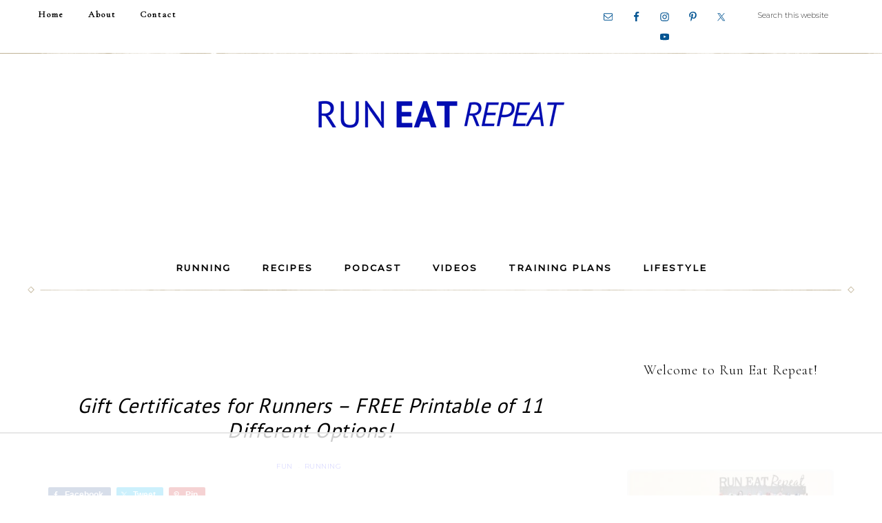

--- FILE ---
content_type: text/html
request_url: https://api.intentiq.com/profiles_engine/ProfilesEngineServlet?at=39&mi=10&dpi=936734067&pt=17&dpn=1&iiqidtype=2&iiqpcid=f1b40ba8-656b-4f98-ba19-63b8758f0503&iiqpciddate=1768618663462&pcid=7bb825b1-a6eb-4f93-b84b-05d477c977a0&idtype=3&gdpr=0&japs=false&jaesc=0&jafc=0&jaensc=0&jsver=0.33&testGroup=A&source=pbjs&ABTestingConfigurationSource=group&abtg=A&vrref=https%3A%2F%2Fruneatrepeat.com
body_size: 55
content:
{"abPercentage":97,"adt":1,"ct":2,"isOptedOut":false,"data":{"eids":[]},"dbsaved":"false","ls":true,"cttl":86400000,"abTestUuid":"g_f7093ba1-4087-4bca-9e70-3941114c5a82","tc":9,"sid":-189145035}

--- FILE ---
content_type: text/html; charset=utf-8
request_url: https://www.google.com/recaptcha/api2/aframe
body_size: 269
content:
<!DOCTYPE HTML><html><head><meta http-equiv="content-type" content="text/html; charset=UTF-8"></head><body><script nonce="hOzSDOBYLT5qVQ6StUZhdA">/** Anti-fraud and anti-abuse applications only. See google.com/recaptcha */ try{var clients={'sodar':'https://pagead2.googlesyndication.com/pagead/sodar?'};window.addEventListener("message",function(a){try{if(a.source===window.parent){var b=JSON.parse(a.data);var c=clients[b['id']];if(c){var d=document.createElement('img');d.src=c+b['params']+'&rc='+(localStorage.getItem("rc::a")?sessionStorage.getItem("rc::b"):"");window.document.body.appendChild(d);sessionStorage.setItem("rc::e",parseInt(sessionStorage.getItem("rc::e")||0)+1);localStorage.setItem("rc::h",'1768618680942');}}}catch(b){}});window.parent.postMessage("_grecaptcha_ready", "*");}catch(b){}</script></body></html>

--- FILE ---
content_type: text/css
request_url: https://runeatrepeat.com/wp-content/cache/min/1/wp-content/themes/refined-theme/style.css?ver=1768535894
body_size: 6986
content:
html{font-family:sans-serif;-ms-text-size-adjust:100%;-webkit-text-size-adjust:100%}body{margin:0}article,aside,details,figcaption,figure,footer,header,hgroup,main,nav,section,summary{display:block}audio,canvas,progress,video{display:inline-block;vertical-align:baseline}audio:not([controls]){display:none;height:0}[hidden],template{display:none}a{background:0 0}a:active,a:hover{outline:0}abbr[title]{border-bottom:1px dotted}b,strong{font-weight:700}dfn{font-style:italic}h1{font-size:2em;margin:.67em 0}mark{background:#ff0;color:#666}small{font-size:80%}sub,sup{font-size:75%;line-height:0;position:relative;vertical-align:baseline}sup{top:-.5em}sub{bottom:-.25em}img{border:0}svg:not(:root){overflow:hidden}figure{margin:1em 40px}hr{-moz-box-sizing:content-box;box-sizing:content-box;height:0}pre{overflow:auto}code,kbd,pre,samp{font-family:monospace,monospace;font-size:1em}button,input,optgroup,select,textarea{color:inherit;font:inherit;margin:0}button{overflow:visible}button,select{text-transform:none}button,html input[type=button],input[type=reset],input[type=submit]{-webkit-appearance:button;cursor:pointer}button[disabled],html input[disabled]{cursor:default}button::-moz-focus-inner,input::-moz-focus-inner{border:0;padding:0}input{line-height:normal}input[type=checkbox],input[type=radio]{box-sizing:border-box;padding:0}input[type=number]::-webkit-inner-spin-button,input[type=number]::-webkit-outer-spin-button{height:auto}input[type=search]{-webkit-appearance:textfield;-moz-box-sizing:content-box;-webkit-box-sizing:content-box;box-sizing:content-box}input[type=search]::-webkit-search-cancel-button,input[type=search]::-webkit-search-decoration{-webkit-appearance:none}fieldset{border:1px solid silver;margin:0 2px;padding:.35em .625em .75em}legend{border:0;padding:0}textarea{overflow:auto}optgroup{font-weight:700}table{border-collapse:collapse;border-spacing:0}td,th{padding:0}*,input[type="search"]{-webkit-box-sizing:border-box;-moz-box-sizing:border-box;box-sizing:border-box}.author-box:before,.clearfix:before,.entry:before,.entry-content:before,.footer-widgets:before,.nav-primary:before,.nav-secondary:before,.pagination:before,.site-container:before,.site-footer:before,.site-header:before,.site-inner:before,.wrap:before{content:" ";display:table}.author-box:after,.clearfix:after,.entry:after,.entry-content:after,.footer-widgets:after,.nav-primary:after,.nav-secondary:after,.pagination:after,.site-container:after,.site-footer:after,.site-header:after,.site-inner:after,.wrap:after{clear:both;content:" ";display:table}body{color:#333;font-family:'Lora',serif;font-size:14px;font-weight:200;letter-spacing:.5px;line-height:2;margin:0;overflow-x:hidden}a,button,input:focus,input[type="button"],input[type="reset"],input[type="submit"],textarea:focus,.button,.gallery img{-webkit-transition:all 0.1s ease-in-out;-moz-transition:all 0.1s ease-in-out;-ms-transition:all 0.1s ease-in-out;-o-transition:all 0.1s ease-in-out;transition:all 0.1s ease-in-out}::-moz-selection{background-color:#333;color:#fff}::selection{background-color:#333;color:#fff}a{color:#ae9d78;text-decoration:none}a:hover{color:#333}p{margin:0 0 28px;padding:0}ol,ul{margin:0;padding:0}li{list-style-type:none}b,strong{font-weight:700}blockquote,cite,em,i{font-style:italic}blockquote{margin:40px}blockquote::before{content:"\201C";display:block;font-size:30px;height:0;left:-20px;position:relative;top:-10px}.screen-reader-text{display:none}h1,h2,h3,h4,h5,h6{color:#333;font-family:'Cormorant Garamond',serif;font-style:normal;font-weight:400;letter-spacing:.5px;line-height:1.2;margin:0 0 25px}h1{font-size:30px}h2{font-size:24px}h3{font-size:20px}h4{font-size:18px}h5{font-size:16px}h6{font-size:16px}.single-post .entry-content h1,.page .entry-content h1{font-family:'Montserrat',sans-serif;font-size:28px;font-weight:300;color:#ae9d78}.single-post article h2,.page article h2{font-family:'Montserrat',sans-serif;font-size:22px;text-transform:uppercase}.single-post article h3,.page article h3{color:#ae9d78;font-family:'Montserrat',sans-serif;font-size:20px;text-transform:uppercase}.single-post article h4,.page article h4{color:#ae9d78;font-size:22px;font-style:italic}.single-post article h5,.page article h5{font-size:16px;text-transform:uppercase;letter-spacing:2px}embed,iframe,img,object,video,.featured-content img.entry-image,.wp-caption{max-width:100%}img{height:auto}.gallery{overflow:hidden}.gallery-item{float:left;margin:0 0 28px;text-align:center}.gallery-columns-2 .gallery-item{width:50%}.gallery-columns-3 .gallery-item{width:33%}.gallery-columns-4 .gallery-item{width:25%}.gallery-columns-5 .gallery-item{width:20%}.gallery-columns-6 .gallery-item{width:16.6666%}.gallery-columns-7 .gallery-item{width:14.2857%}.gallery-columns-8 .gallery-item{width:12.5%}.gallery-columns-9 .gallery-item{width:11.1111%}.gallery img{border:1px solid #ddd;height:auto;padding:4px}.gallery img:hover{border:1px solid #999}input,select,textarea{background-color:#fff;border:1px solid #FAF7F2;color:#333;font-size:11px;font-weight:300;padding:15px;width:100%}input:focus,textarea:focus{border:1px solid #999;outline:none}input[type="checkbox"],input[type="image"],input[type="radio"]{width:auto}::-moz-placeholder{color:#333;font-weight:300;opacity:1}::-webkit-input-placeholder{color:#333;font-weight:300}button,input[type="button"],input[type="reset"],input[type="submit"],.button{background:transparent;border:1px solid #333;color:#333;cursor:pointer;font-family:'Montserrat',sans-serif;font-size:10px;font-weight:400;letter-spacing:2px;padding:14px 44px;text-transform:uppercase;width:auto}button:hover,input:hover[type="button"],input:hover[type="reset"],input:hover[type="submit"],.button:hover{background-color:#ae9d78;border-color:#ae9d78;color:#FFF}.button{display:inline-block}a.more-link,.more-from-category a,a.wprm-jump-to-recipe-shortcode{background:transparent;border:1px solid #333;color:#333;display:table;font-family:'Montserrat',sans-serif;font-size:10px;font-weight:400;letter-spacing:2px;margin:20px auto;padding:14px 44px;text-align:center;text-transform:uppercase}.more-from-category a{display:table}a.more-link:hover,.more-from-category a:hover,a.wprm-jump-to-recipe-shortcode:hover{background-color:#ae9d78;border-color:#ae9d78;color:#FFF}input[type="search"]::-webkit-search-cancel-button,input[type="search"]::-webkit-search-results-button{display:none}table{border-collapse:collapse;border-spacing:0;line-height:2;margin-bottom:40px;width:100%}tbody{border-bottom:1px solid #FAF9F7}td,th{text-align:left}td{border-top:1px solid #FAF9F7;padding:10px 0}th{font-weight:400}.site-inner,.wrap{margin:0 auto;max-width:1200px}.site-inner{clear:both;margin:30px auto 30px}.refined-landing .site-inner{width:800px}.content-sidebar-sidebar .content-sidebar-wrap,.sidebar-content-sidebar .content-sidebar-wrap,.sidebar-sidebar-content .content-sidebar-wrap{width:980px}.content-sidebar-sidebar .content-sidebar-wrap{float:left}.sidebar-content-sidebar .content-sidebar-wrap,.sidebar-sidebar-content .content-sidebar-wrap{float:right}.content{float:right;width:820px}.content-sidebar .content,.content-sidebar-sidebar .content,.sidebar-content-sidebar .content{float:left}.content-sidebar-sidebar .content,.sidebar-content-sidebar .content,.sidebar-sidebar-content .content{width:580px}.full-width-content .content{width:100%}.sidebar-primary{float:right;width:360px}.sidebar-content .sidebar-primary,.sidebar-sidebar-content .sidebar-primary{float:left}.sidebar-secondary{float:left;width:180px}.content-sidebar-sidebar .sidebar-secondary{float:right}.five-sixths,.four-sixths,.one-fourth,.one-half,.one-sixth,.one-third,.three-fourths,.three-sixths,.two-fourths,.two-sixths,.two-thirds{float:left;margin-left:2.564102564102564%}.one-half,.three-sixths,.two-fourths{width:48.717948717948715%}.one-third,.two-sixths{width:31.623931623931625%}.four-sixths,.two-thirds{width:65.81196581196582%}.one-fourth{width:23.076923076923077%}.three-fourths{width:74.35897435897436%}.one-sixth{width:14.52991452991453%}.five-sixths{width:82.90598290598291%}.first{clear:both;margin-left:0}.avatar{float:left}.alignleft .avatar,.author-box .avatar{margin-right:24px}.alignright .avatar{margin-left:24px}.comment .avatar{margin:0 16px 24px 0}.breadcrumb{background:#F9F9F9;margin-bottom:20px;padding:5px 10px;text-align:center}.author-box{background:#fff;padding:30px;margin-bottom:30px}.archive-description{background-color:#fff;margin-bottom:30px;padding:40px}.archive-description h1{margin:0}.author-box-title{font-size:20px;margin-bottom:15px}.archive-description p:last-child,.author-box p:last-child{margin-bottom:0}.search-form{overflow:hidden}.site-header .search-form{float:right;margin-top:12px}.entry-content .search-form,.site-header .search-form{width:50%}.genesis-nav-menu .search input[type="submit"],.widget_search input[type="submit"]{border:0;clip:rect(0,0,0,0);height:1px;margin:-1px;padding:0;position:absolute;width:1px}.archive-title{font-size:20px}.entry-title,.page-title{font-size:30px;font-style:italic;font-weight:300;text-align:center}.entry-title a,.sidebar .widget-title a{color:#333}.entry-title a:hover{color:#ae9d78}.widget-title{font-family:"Cormorant Garamond",serif;font-weight:300;font-size:20px;letter-spacing:1px;margin-bottom:20px;padding:10px 0;text-align:center}.footer-widgets .widget-title{border:none;padding:0}a.aligncenter img{display:block;margin:0 auto}a.alignnone{display:inline-block}.alignleft{float:left;text-align:left}.alignright{float:right;text-align:right}a.alignleft,a.alignnone,a.alignright{max-width:100%}img.centered,.aligncenter{display:block;margin:0 auto 24px}img.alignnone,.alignnone{margin-bottom:12px}a.alignleft,img.alignleft,.wp-caption.alignleft{margin:0 24px 24px 0}a.alignright,img.alignright,.wp-caption.alignright{margin:0 0 24px 24px}.wp-caption-text{font-size:11px;font-weight:500;text-align:center}.entry-content p.wp-caption-text{margin-bottom:0}.widget{word-wrap:break-word}.widget ol>li{list-style-position:inside;list-style-type:decimal;padding-left:20px;text-indent:-20px}.widget li li{border:none;margin:0 0 0 30px;padding:0}.widget_calendar table{width:100%}.widget_calendar td,.widget_calendar th{text-align:center}.flexible-widgets .widget{float:left;margin-bottom:0;padding:2% 1%}.site-inner .flexible-widgets .widget:first-child{color:#ae9d78;font-family:'Montserrat',sans-serif;font-size:15px;font-weight:300;margin-bottom:30px;padding:0;text-align:center}.flexible-widgets.widget-full .widget,.flexible-widgets.widget-area .widget:nth-of-type(1),.flexible-widgets.widget-halves.uneven .widget:last-of-type{width:100%}.above-blog-content .flexible-widgets.widget-area .widget:nth-of-type(1){padding:0 1%}.flexible-widgets.widget-fourths .widget{width:25%}.flexible-widgets.widget-halves .widget{width:50%}.flexible-widgets.widget-thirds .widget{width:33.33%}.flexible-widgets.widget-halves .widget:nth-child(even),.flexible-widgets.widget-thirds .widget:nth-child(3n+2),.flexible-widgets.widget-fourths .widget:nth-child(4n+2){padding-right:1%;clear:left}.announcement-widget{background:#FAF7F2;font-family:"Montserrat",sans-serif;font-weight:300;font-size:10px;letter-spacing:2px;padding:10px 20px;text-align:center;text-transform:uppercase}.announcement-widget .button{padding:5px 20px}.woocommerce .announcement-widget .button{padding:10px 20px!important}.admin-bar .announcement-widget.fixed{top:32px}.announcement-widget.fixed{position:fixed;top:0;width:100%;z-index:999}.announcement-widget.fixed .wrap{margin:0 auto}.announcement-widget.fixed+div{border-top:74px solid transparent}.announcement-widget .widget-title{display:none}.announcement-widget .enews-widget p{background:transparent;float:left;font-family:'Montserrat',sans-serif;font-size:10px;font-weight:300;letter-spacing:2px;width:30%;margin:0;padding:10px 20px;text-align:center;text-transform:uppercase}.announcement-widget form{float:right;margin:0 auto;padding:0 30px;width:70%}.announcement-widget .enews-widget input{float:left;width:27%;margin-right:10px;margin-bottom:0;padding:12px}.announcement-widget .enews-widget input[type="submit"]{background:#ae9d78;border-color:#ae9d78;color:#fff;width:auto;padding:12px 34px;margin-right:0}.announcement-widget .enews-widget input[type="submit"]:hover{background:transparent;border-color:#333;color:#333}.above-blog-content{background:#fff;padding-bottom:30px}.above-blog-content .featured-content .entry{margin:0}.above-blog-content .wrap{background:#fff url(../../../../../../themes/refined-theme/images/sec-nav.png) no-repeat scroll center bottom / 1200px 10px}.site-wide-cta{background:#fff url(../../../../../../themes/refined-theme/images/border.png) top center repeat-x;background-size:1200px 1px;border:none;margin:0 auto;padding:30px}.site-wide-cta .enews-widget{color:#333}.site-wide-cta .enews-widget p{background:transparent;border-right:1px solid #ae9d78;float:left;font-family:'Montserrat',sans-serif;font-size:10px;font-weight:300;letter-spacing:2px;width:30%;margin-top:8px;margin-bottom:0;padding:20px;text-align:center;text-transform:uppercase}.site-wide-cta form{float:right;margin:0 auto;padding:20px 30px;width:70%}.site-wide-cta .enews-widget input{float:left;width:27%;margin-right:10px;margin-bottom:0;padding:12px}.site-wide-cta .enews-widget input[type="submit"]{background:#ae9d78;border-color:#ae9d78;color:#fff;width:auto;padding:12px 34px;margin-right:0}.site-wide-cta .enews-widget input[type="submit"]:hover{background:transparent;border-color:#333;color:#333}.featured-content .entry{margin-bottom:20px;padding:0 0 24px}.page .featured-content article .entry-title{font-family:"Cormorant Garamond",serif;font-size:20px;font-style:italic;text-transform:none}div.ck_form{background:#faf7f2;border:none;box-shadow:none;color:#333}div.ck_form_content h3{color:#ae9d78;font-family:"Montserrat",sans-serif;font-size:20px;font-weight:400;text-transform:uppercase}div.ck_form_content p{font-family:"Lora",serif;font-size:14px}div.ck_label{font-family:"Montserrat",sans-serif}div.ck_form .ck_subscribe_button{background:transparent none repeat scroll 0 0;border:1px solid #333;border-radius:0;color:#333;cursor:pointer;font-family:"Montserrat",sans-serif;font-size:10px;font-weight:400;letter-spacing:2px;padding:14px 44px;text-transform:uppercase}div.ck_form .ck_subscribe_button:hover{background-color:#ae9d78;border-color:#ae9d78;color:#fff}div.ck_form input[type="text"],div.ck_form input[type="email"]{background:#fff;border:none;border-radius:0;padding:15px 10px}.enews-widget input{margin-bottom:16px}.enews-widget input[type="submit"]{margin:0;width:100%}.enews form+p{margin-top:24px}div.gform_wrapper input[type="email"],div.gform_wrapper input[type="text"],div.gform_wrapper textarea{font-size:16px;padding:16px}div.gform_wrapper .ginput_complex label{font-size:12px;font-style:italic;padding:0}div.gform_wrapper .top_label .gfield_label{font-weight:300;text-transform:uppercase}div.gform_wrapper li,div.gform_wrapper form li{margin:16px 0 0}div.gform_wrapper .gform_footer input[type="submit"]{font-size:10px}.front-photo{box-shadow:none!important}#sb_instagram #sbi_load .sbi_load_btn,#sb_instagram .sbi_follow_btn a{border-radius:0!important;font-family:'Montserrat',sans-serif;font-size:9px!important;font-weight:400;letter-spacing:2px;padding:10px 25px;text-transform:uppercase;width:auto}.genesis-nav-menu .simple-social-icons ul li a,.genesis-nav-menu .simple-social-icons ul li a:hover,.announcement-widget .simple-social-icons ul li a,.announcement-widget .simple-social-icons ul li a:hover{background:transparent!important}.genesis-nav-menu .simple-social-icons ul li{margin:0 6px 0px!important}.TestimonialRotatorWidget{text-align:left}.testimonial_rotator.template-default .has-image .img img,.testimonial_rotator_single.has-image.template-default .img img{border-radius:200px;max-width:300px!important}.testimonial_rotator h1,.testimonial_rotator h2{margin-bottom:10px;font-size:28px;font-style:italic}.testimonial_rotator.template-default .testimonial_rotator_author_info{border-left:none!important;margin:10px 0 0!important;padding:0!important}.woocommerce .content{background:#fff;padding:50px}.single.woocommerce .content{padding:0}.woocommerce #respond input#submit,.woocommerce a.button,.woocommerce button.button,.woocommerce input.button{background-color:transparent!important;border:1px solid #333!important;border-radius:0px!important;color:#333!important;cursor:pointer;font-size:10px!important;font-weight:400!important;padding:15px 25px!important;text-transform:uppercase!important;width:auto!important}.woocommerce #respond input#submit:hover,.woocommerce a.button:hover,.woocommerce button.button:hover,.woocommerce input.button:hover{background-color:#ae9d78!important;border-color:#ae9d78!important;color:#fff!important}.woocommerce div.product .woocommerce-tabs ul.tabs::before,.woocommerce div.product .woocommerce-tabs ul.tabs li{border-color:#faf7f2!important}.woocommerce div.product .woocommerce-tabs ul.tabs li::after,.woocommerce div.product .woocommerce-tabs ul.tabs li::before{display:none!important}.woocommerce div.product .woocommerce-tabs ul.tabs li{background-color:#faf7f2!important;border-radius:0!important;padding:0!important}.woocommerce div.product .woocommerce-tabs ul.tabs li.active{background-color:#fff!important;border-radius:0!important;padding:0!important}.woocommerce div.product .woocommerce-tabs ul.tabs li a{color:#333!important;padding:.5em 1em!important;font-weight:300!important;font-family:"Montserrat",sans-serif;text-transform:uppercase;font-size:10px;letter-spacing:2px}.woocommerce div.product .woocommerce-tabs ul.tabs li a:focus,.woocommerce div.product .woocommerce-tabs ul.tabs li a:hover{color:#ae9d78!important}.woocommerce div.product .woocommerce-tabs h2{font-style:italic}.woocommerce ul.products li.product h3{font-size:20px!important}.woocommerce .product-title{font-family:"Cormorant Garamond",serif;font-weight:400;font-size:18px;font-style:italic}.woocommerce ul.cart_list li,.woocommerce ul.product_list_widget li,.woocommerce-page ul.cart_list li,.woocommerce-page ul.product_list_widget li{float:left;padding:1%!important;width:33.3333%}.sidebar .woocommerce ul.cart_list li,.sidebar .woocommerce ul.product_list_widget li,.sidebar .woocommerce-page ul.cart_list li,.sidebar .woocommerce-page ul.product_list_widget li{float:left;padding:1%!important;width:50%}.woocommerce ul.products li.product,.woocommerce-page ul.products li.product{width:30.6%!important}.woocommerce ul.cart_list li img,.woocommerce ul.product_list_widget li img{width:100%!important}.woocommerce-cart table.cart img{width:100px!important}.woocommerce-checkout #payment ul.payment_methods li{list-style:none}.woocommerce-page input[type="checkbox"],.woocommerce-page input[type="radio"]{width:auto}.woocommerce ul.products li.product .price del,.woocommerce div.product p.price del,.woocommerce div.product span.price del{display:inline!important}.woocommerce-cart table.cart td.actions .coupon .input-text{padding:17px 5px!important}.woocommerce-checkout #payment{background-color:#FAF9F7!important}.woocommerce form .form-row textarea{height:50px!important}.woocommerce .woocommerce-message::before,.woocommerce .woocommerce-info::before,.woocommerce div.product p.price,.woocommerce div.product span.price,.woocommerce ul.products li.product .price,.woocommerce form .form-row .required{color:#ae9d78!important}.woocommerce .woocommerce-message,.woocommerce .woocommerce-info{border-top-color:#ae9d78!important}.woocommerce div.product p.price,.woocommerce div.product span.price{text-align:center}.woocommerce span.onsale{background-color:#ae9d78!important;font-size:10px!important;padding:4px 7px!important}.woocommerce .up-sells{clear:both}.woocommerce .quantity .qty{padding:13px 0px!important}figure.woocommerce-product-gallery__wrapper{margin:0}.wprm-recipe-simple{border:2px solid #FAF7F2!important;font-size:14px!important;padding:30px!important}.wprm-recipe-simple h3.wprm-recipe-header,.wprm-recipe-simple h2.wprm-recipe-name{margin:20px 0!important}.site-header{background:#fff;min-height:150px}.site-header .wrap{padding:25px 0}.title-area{float:left;margin:0 auto;padding:20px 0;text-align:center;width:400px}.header-full-width .title-area{float:none;margin:0 auto;padding:20px 0;text-align:center;width:30%}.header-image .title-area{background:none;padding:0}.site-title{font-family:'Montserrat',sans-serif;font-size:45px;font-weight:300;letter-spacing:10px;line-height:1.2;text-transform:uppercase}.site-title a,.site-title a:hover{color:#333}.header-image .site-title>a{background-position:center center!important;background-size:contain!important;display:block;height:125px;margin:0 auto}.site-description{display:block;font-family:'Lora',serif;font-size:10px;letter-spacing:3px;margin-bottom:0}.site-description,.site-title{margin-bottom:0}.header-image .site-description,.header-image .site-title{display:block;text-indent:-9999px}.site-header .widget-area{float:right;padding:25px 0 0;text-align:right;width:800px}.header-image .site-header .widget-area{padding:25px 0 0}.genesis-nav-menu{clear:both;font-family:'Montserrat',sans-serif;font-size:10px;font-weight:300;letter-spacing:2px;line-height:1;text-transform:uppercase;width:100%}.genesis-nav-menu li{float:none;list-style-type:none}.genesis-nav-menu li li{margin-left:0}.genesis-nav-menu .menu-item{display:inline-block;text-align:center}.genesis-nav-menu .menu-item:hover{position:relative}.genesis-nav-menu a{color:#333;display:block;padding:20px;text-transform:uppercase}.genesis-nav-menu a:hover,.genesis-nav-menu .current-menu-item>a{color:#ae9d78}.genesis-nav-menu .sub-menu{background:#FAF9F7;left:-9999px;opacity:0;position:absolute;-webkit-transition:opacity .4s ease-in-out;-moz-transition:opacity .4s ease-in-out;-ms-transition:opacity .4s ease-in-out;-o-transition:opacity .4s ease-in-out;transition:opacity .4s ease-in-out;width:200px;z-index:99}.genesis-nav-menu .sub-menu::after,.genesis-nav-menu .sub-menu::before{border:medium solid transparent;bottom:100%;content:" ";height:0;left:50%;pointer-events:none;position:absolute;width:0}.genesis-nav-menu .sub-menu::after{border-bottom-color:#FAF9F7}.genesis-nav-menu .sub-menu::after{border-width:8px;margin-left:-10px}.genesis-nav-menu .sub-menu a{font-size:9px;position:relative;width:200px}.genesis-nav-menu .sub-menu .sub-menu{margin:-50px 0 0 199px}.genesis-nav-menu .menu-item:hover>.sub-menu{left:50%;margin-left:-100px;opacity:1}.genesis-nav-menu .menu-item:hover>.sub-menu>.menu-item:hover>.sub-menu{left:199px;margin-left:0;opacity:1}.genesis-nav-menu>.first>a{padding-left:0}.genesis-nav-menu>.last>a{padding-right:0}.genesis-nav-menu>.right{color:#fff;float:right;list-style-type:none;padding:20px 0}.genesis-nav-menu>.right>a{display:inline;padding:0}.genesis-nav-menu>.rss>a{margin-left:48px}.genesis-nav-menu>.search{float:right;padding:0;width:13%}.genesis-nav-menu>.search input{background:transparent;border:none}.genesis-nav-menu .widget-area{float:right;padding:10px 0;width:20%}.nav-header{background-color:transparent}.site-header .sub-menu .sub-menu{margin-top:-51px}.site-header .genesis-nav-menu li li{margin-left:0}.nav-primary{background:#fff url(../../../../../../themes/refined-theme/images/border.png) bottom repeat-x;background-size:1200px 1px}.nav-primary a{font-family:'Cormorant Garamond',serif;font-size:12px;padding:15px;text-transform:none}.admin-bar .nav-primary.fixed{top:32px}.nav-primary.fixed{position:fixed;top:0;width:100%;z-index:9}.nav-primary.fixed .wrap{margin:0 auto}.nav-primary.fixed+div{border-top:74px solid transparent}.nav-secondary,.nav-footer{background:#fff;text-align:center}.nav-secondary{padding-bottom:30px}.nav-secondary .wrap{background:url(../../../../../../themes/refined-theme/images/sec-nav.png) bottom center no-repeat;background-size:1200px 10px;padding-bottom:10px}.nav-secondary .wrap{margin:0 auto;width:1200px}.nav-footer a:after{content:"|";margin-left:40px}.nav-footer .genesis-nav-menu>.last>a:after{content:"";;margin:0}.nav-header-left,.nav-header-right{margin-top:25px}.nav-header-left a,.nav-header-right a{padding:20px 18px}.nav-header-left{float:left;text-align:center;width:35%}.nav-header-right{float:right;text-align:center;width:35%}.menu .menu-item:focus{position:static}.menu .menu-item>a:focus+ul.sub-menu,.menu .menu-item.sfHover>ul.sub-menu{left:auto;opacity:1}.menu-toggle,.sub-menu-toggle{display:none;visibility:hidden}.category-index{background:#fff;padding:30px}.category-index .featured-content .entry{border:none;float:left;min-height:310px;padding:0 5px;width:33%}.category-index .widget{padding:20px 0}.category-index .widget-title{background:#fff url(../../../../../../themes/refined-theme/images/border.png) repeat-x scroll center bottom / 1200px 1px}.category-index .entry-title a{font-size:25px}.category-index ul li{float:left;font-size:13px;margin:3px 5px;width:23%}.refined-blog .content .entry{float:left;padding:30px;width:48.7179%}.refined-blog .entry:nth-child(1) .custom-date{visibility:visible}.refined-blog .entry:nth-of-type(2n+3){margin-left:2.5641%}.refined-blog .entry:nth-child(1){width:100%}.refined-blog .custom-date{visibility:hidden}.entry{background:#fff;margin-bottom:30px;padding:30px}.single-post .entry{padding-top:85px}.entry-content ol,.entry-content ul{margin-bottom:28px;margin-left:40px}.entry-content ol>li{list-style-type:decimal}.entry-content ul>li{list-style-type:disc}.entry-content ol ol,.entry-content ul ul{margin-bottom:0}.entry-content code{background-color:#333;color:#ddd}p.entry-meta{margin-bottom:0}.entry-header .entry-meta{color:#ae9d78;font-family:'Cormorant Garamond',serif;font-size:10px;font-style:italic;font-weight:300;text-align:center;margin-bottom:20px}.entry-header .entry-meta a{font-family:'Montserrat',sans-serif;font-style:normal;padding:0 8px 0 4px;text-transform:uppercase}.entry-footer{background:rgba(0,0,0,0) url(../../../../../../themes/refined-theme/images/border.png) no-repeat scroll center bottom / 1200px 1px;font-size:10px;font-family:'Montserrat',sans-serif;font-style:normal;font-weight:300;text-transform:uppercase;padding:0 0 10px;text-align:center;text-transform:uppercase}.content article{position:relative}.content article .custom-date{background:#FAF7F2;border:10px solid #fff;color:#333;font-family:"Cormorant Garamond",serif;font-style:italic;left:-2%;padding:5px 10px;position:absolute;text-align:center;text-transform:uppercase;top:100px}.single-post .content article .custom-date{background:#FAF7F2;border:10px solid #fff;color:#333;font-family:"Cormorant Garamond",serif;font-style:italic;left:373.5px;padding:5px 10px;position:absolute;text-align:center;text-transform:uppercase;top:-20px}.my-date-day{font-size:32px;display:block;line-height:35px;margin:0;padding:0}.my-date-month{font-size:12px;letter-spacing:5px;text-transform:uppercase}.pagination{clear:both;text-align:center;margin-bottom:15px}.adjacent-entry-pagination{background:#fff;padding:30px;margin-bottom:30px}.single-post .pagination-previous{float:left;width:45%}.single-post .pagination-next{float:right;width:45%}.adjacent-entry-pagination a{font-family:"Cormorant Garamond",serif;font-size:16px;font-style:italic}.archive-pagination li{display:inline}.archive-pagination li a{color:#333;cursor:pointer;display:inline-block;font-size:10px;padding:8px 12px;text-transform:uppercase}.archive-pagination li a:hover{text-decoration:underline}.archive-pagination .active a{text-decoration:underline}.after-entry{background:#fff;margin:30px 0;padding:30px;text-align:center}.after-entry .enews-widget{background:#faf7f2;text-align:center;padding:30px}.after-entry .widget{margin-bottom:32px}.after-entry .widget:last-child,.after-entry p:last-child{margin:0}.after-entry li{list-style-type:none}.comment-respond,.entry-comments,.entry-pings{background:#fff;padding:30px;margin-bottom:40px}.entry-comments h3,.entry-pings h3,.comment-respond h3{font-size:18px;font-weight:300;text-align:center}.comment-respond,.entry-pings{padding:30px}.comment-header,.comment-meta{font-family:'Gentium Basic',serif;font-size:11px;font-style:italic;font-weight:400;letter-spacing:2px;text-transform:lowercase}.comment-header a,.comment-meta a{font-style:normal;text-transform:uppercase}.comment-content{clear:both}.comment-list li{margin-top:24px;padding:32px}.comment-list li li{margin-right:-32px}.comment-respond input[type="email"],.comment-respond input[type="text"],.comment-respond input[type="url"]{width:50%}.comment-respond label{display:block;margin-right:12px}.entry-comments .comment-author{margin-bottom:0}.entry-pings .reply{display:none}.form-allowed-tags{background-color:#f5f5f5;font-size:16px;padding:24px}.sidebar li{margin-bottom:5px;padding:5px;text-align:center}.sidebar li a{color:#333}.sidebar p:last-child,.sidebar ul>li:last-child{margin-bottom:0}.sidebar .widget{background:#fff;margin-bottom:20px;overflow:hidden;padding:30px}.sidebar .enews-widget{background:#FAF7F2;border:30px solid #fff;text-align:center}.sidebar .widget li:nth-of-type(2n+1){background:#FAF9F7}.sidebar .widget li:nth-of-type(2n){background:#f0ede5}#flex-footer{background:#ae9d78;background-size:1200px 1px;color:#fff;clear:both}#flex-footer .widget-title,#flex-footer a{color:#fff}#flex-footer li{margin-bottom:10px;text-align:center}.site-footer{background-color:#ae9d78;color:#fff;font-family:"Montserrat",sans-serif;font-weight:300;font-size:9px;letter-spacing:2px;line-height:1;padding:25px 0;text-align:center;text-transform:uppercase}.site-footer p{margin-bottom:0}.site-footer a{color:#fff}.js .fadeup-effect{opacity:0;overflow:hidden;-webkit-animation-duration:1s;animation-duration:1s;-webkit-animation-fill-mode:both;animation-fill-mode:both;-webkit-animation-timing-function:ease-in-out;animation-timing-function:ease-in-out}@-webkit-keyframes fadeInUp{from{opacity:0;-webkit-transform:translateY(20px)}to{opacity:1;-webkit-transform:translateY(0)}}@keyframes fadeInUp{from{opacity:0;transform:translateY(20px)}to{opacity:1;transform:translateY(0)}}.fadeInUp{-webkit-animation-name:fadeInUp;animation-name:fadeInUp}@media only screen and (max-width:1200px){.site-inner,.wrap{max-width:960px}.content,.site-header .widget-area{width:675px}.sidebar-primary,.title-area{width:250px}.nav-secondary .wrap{width:100%}.site-wide-cta .enews-widget p,.announcement-widget .enews-widget p{border-right:none;float:none;width:100%}.site-wide-cta .enews-widget input,.announcement-widget .enews-widget input{width:27%}.genesis-nav-menu li.shop a{display:none}.site-wide-cta form,.announcement-widget form{float:none;width:100%}.nav-header-left a,.nav-header-right a{padding:20px 8px}.single-post .content article .custom-date{left:46%}}@media only screen and (max-width:1024px){a.category-block .overlay{position:static;opacity:1;color:#333;-webkit-transform:none;-moz-transform:none;-ms-transform:none;-o-transform:none;transform:none;filter:progid:DXImageTransform.Microsoft.Alpha(Opacity=100)}.overlay .entry-title{color:#333}a.category-block:after{display:none}.nav-header-left,.nav-header-right{float:none;margin:0;width:100%}.genesis-responsive-menu .wrap{padding:0}.genesis-responsive-menu{display:none;position:relative}.genesis-skip-link .skip-link-hidden{display:none;visibility:hidden}.menu-toggle,.sub-menu-toggle{background-color:#fff;border-width:0;color:#333;display:block;margin:0 auto;overflow:hidden;text-align:center;visibility:visible}.menu-toggle:focus,.menu-toggle:hover,.sub-menu-toggle:focus,.sub-menu-toggle:hover{background-color:#fff;border-width:0;color:#ae9d78}.menu-toggle{line-height:22px;position:relative;width:100%;z-index:1000}.menu-toggle::before{font-size:1.5em;margin-right:10px;text-rendering:auto}.sub-menu-toggle{float:right;padding:10px;position:absolute;right:0;top:0;z-index:100}.sub-menu .sub-menu-toggle{padding:12px 10px}.sub-menu-toggle::before{display:inline-block;text-rendering:auto;-webkit-transform:rotate(0);-ms-transform:rotate(0);transform:rotate(0);-webkit-transition:transform .25s ease-in-out;-ms-transition:transform .25s ease-in-out;transition:transform .25s ease-in-out}.sub-menu-toggle.activated::before{-webkit-transform:rotate(180deg);-ms-transform:rotate(180deg);transform:rotate(180deg)}.genesis-responsive-menu .genesis-nav-menu .menu-item{display:block;float:none;position:relative;text-align:left}.genesis-responsive-menu .genesis-nav-menu .menu-item:focus,.genesis-responsive-menu .genesis-nav-menu .menu-item:hover{position:relative}.genesis-responsive-menu .genesis-nav-menu .menu-item a{border:none;font-family:'Montserrat',sans-serif;font-size:10px;font-weight:300;letter-spacing:2px;line-height:1;margin-bottom:1px;padding:15px 20px;text-transform:uppercase;width:100%}.genesis-responsive-menu .genesis-nav-menu .sub-menu{border:none}.genesis-responsive-menu .genesis-nav-menu .menu-item:hover>.sub-menu{margin-left:0}.genesis-responsive-menu .genesis-nav-menu .menu-item>a:focus ul.sub-menu,.genesis-responsive-menu .genesis-nav-menu .menu-item>a:focus ul.sub-menu .sub-menu{left:0;margin-left:0}.genesis-responsive-menu .genesis-nav-menu>.menu-item-has-children>a::after{content:none}.genesis-responsive-menu .genesis-nav-menu .sub-menu{clear:both;display:none;margin:0;opacity:1;padding-left:15px;position:static;width:100%}.genesis-responsive-menu .genesis-nav-menu .sub-menu .sub-menu{margin:0}}@media only screen and (max-width:960px){.site-inner,.wrap{max-width:800px}.site-inner,.footer-widgets{padding:20px}.content,.content-sidebar-sidebar .content,.content-sidebar-sidebar .content-sidebar-wrap,.footer-widgets-1,.footer-widgets-2,.footer-widgets-3,.footer-widgets-4,.sidebar-content-sidebar .content,.sidebar-content-sidebar .content-sidebar-wrap,.sidebar-primary,.sidebar-secondary,.sidebar-sidebar-content .content,.sidebar-sidebar-content .content-sidebar-wrap,.site-header .widget-area,.title-area,.refined-landing .site-inner{width:100%}.site-header .wrap{padding:20px 5%}.header-image .title-area{background-position:center top}.genesis-nav-menu li,.site-header ul.genesis-nav-menu,.site-header .search-form{float:none}.genesis-nav-menu,.site-description,.site-header .title-area,.site-header .search-form,.site-title{text-align:center}.genesis-nav-menu a,.genesis-nav-menu>.first>a,.genesis-nav-menu>.last>a{padding:20px 16px}.site-header .search-form{margin:16px auto}.genesis-nav-menu li.right{display:none}.footer-widgets-1{margin-right:0}.site-wide-cta{width:100%}.header-full-width .title-area{width:100%}}@media only screen and (max-width:800px){.archive-pagination li a{margin-bottom:4px}.five-sixths,.four-sixths,.one-fourth,.one-half,.one-sixth,.one-third,.three-fourths,.three-sixths,.two-fourths,.two-sixths,.two-thirds{margin:0;width:100%}.entry-footer .entry-meta{padding:20px}.site-wide-cta .enews-widget input,.site-wide-cta .enews-widget input[type="submit"],.announcement-widget .enews-widget input,.announcement-widget .enews-widget input[type="submit"]{float:left;margin:5px 0;padding:5px;width:50%}.announcement-widget{padding:0}.flexible-widgets.widget-full .widget,.flexible-widgets.widget-area .widget:nth-of-type(1),.flexible-widgets.widget-halves.uneven .widget:last-of-type{width:100%}.flexible-widgets.widget-fourths .widget{width:50%}.flexible-widgets.widget-halves .widget{width:100%}.simple-social-icons ul li a,.simple-social-icons ul li a:hover{padding:7px!important}.genesis-nav-menu .widget-area{display:none}.single-post .content article .custom-date{left:42%}.woocommerce ul.products li.product,.woocommerce-page ul.products li.product{width:47%!important}}@media only screen and (max-width:500px){.category-index .featured-content .entry,.refined-blog .content .entry{float:none;width:100%}.refined-blog .entry:nth-of-type(2n+3){margin-left:0}.refined-blog .custom-date{visibility:visible}.site-header .wrap{padding:0 5%}.woocommerce ul.cart_list li,.woocommerce ul.product_list_widget li,.woocommerce-page ul.cart_list li,.woocommerce-page ul.product_list_widget li{width:100%}.title-area{width:100%}.single-post .content article .custom-date{left:38%}.flexible-widgets.widget-full .widget,.flexible-widgets.widget-area .widget:nth-of-type(1),.flexible-widgets.widget-halves.uneven .widget:last-of-type,.flexible-widgets.widget-fourths .widget,.flexible-widgets.widget-thirds .widget{width:100%}.flexible-widgets .widget,.flexible-widgets.widget-halves .widget:nth-child(even),.flexible-widgets.widget-thirds .widget:nth-child(3n+2),.flexible-widgets.widget-fourths .widget:nth-child(4n+2){padding:3%}.woocommerce ul.products li.product,.woocommerce-page ul.products li.product,.woocommerce-page[class*="columns-"] ul.products li.product,.woocommerce[class*="columns-"] ul.products li.product{width:100%!important}}

--- FILE ---
content_type: text/css
request_url: https://ads.adthrive.com/sites/54ede0070ba0542b3fec7d29/ads.min.css
body_size: -24
content:
#AdThrive_Recipe_1_desktop, #AdThrive_Recipe_1_tablet {
float:right;
margin-left:10px;
}

--- FILE ---
content_type: text/plain
request_url: https://rtb.openx.net/openrtbb/prebidjs
body_size: -221
content:
{"id":"8c3a0bdc-3c0b-4a8c-8628-97845121cf12","nbr":0}

--- FILE ---
content_type: text/plain; charset=UTF-8
request_url: https://at.teads.tv/fpc?analytics_tag_id=PUB_17002&tfpvi=&gdpr_consent=&gdpr_status=22&gdpr_reason=220&ccpa_consent=&sv=prebid-v1
body_size: 56
content:
MTE3NDMzZGYtMjBkZC00OWNkLWFlZmUtMTk3MDg1NGZjNDRjIzMtMg==

--- FILE ---
content_type: text/plain
request_url: https://rtb.openx.net/openrtbb/prebidjs
body_size: -221
content:
{"id":"eb289ed2-c0e2-455c-a806-37c648ec4ae5","nbr":0}

--- FILE ---
content_type: text/plain
request_url: https://rtb.openx.net/openrtbb/prebidjs
body_size: -221
content:
{"id":"ba3c087d-df12-492c-bb23-40ace8812885","nbr":0}

--- FILE ---
content_type: text/plain
request_url: https://rtb.openx.net/openrtbb/prebidjs
body_size: -221
content:
{"id":"12c1b96c-7c4c-4705-be13-1aa7e2aeb57c","nbr":0}

--- FILE ---
content_type: text/plain
request_url: https://rtb.openx.net/openrtbb/prebidjs
body_size: -221
content:
{"id":"4fcc9199-a695-4121-a18e-be4a041d0f43","nbr":0}

--- FILE ---
content_type: text/plain
request_url: https://rtb.openx.net/openrtbb/prebidjs
body_size: -84
content:
{"id":"ac804855-b7d1-4bc9-9904-0e4294d4100b","nbr":0}

--- FILE ---
content_type: text/plain
request_url: https://rtb.openx.net/openrtbb/prebidjs
body_size: -221
content:
{"id":"14e14d3b-13e8-4862-834b-01f678df03e0","nbr":0}

--- FILE ---
content_type: text/plain
request_url: https://rtb.openx.net/openrtbb/prebidjs
body_size: -221
content:
{"id":"d04e667c-bb21-4489-8404-f69a32c02fd5","nbr":0}

--- FILE ---
content_type: text/plain
request_url: https://rtb.openx.net/openrtbb/prebidjs
body_size: -221
content:
{"id":"917d31b1-aaf3-4822-a805-11169c0b1f82","nbr":0}

--- FILE ---
content_type: text/plain
request_url: https://rtb.openx.net/openrtbb/prebidjs
body_size: -221
content:
{"id":"3cb5ae8a-88bc-4536-a617-0d7b645753f7","nbr":0}

--- FILE ---
content_type: text/plain
request_url: https://rtb.openx.net/openrtbb/prebidjs
body_size: -221
content:
{"id":"7897bf71-ac45-4c84-96d1-be232b586456","nbr":0}

--- FILE ---
content_type: text/plain
request_url: https://rtb.openx.net/openrtbb/prebidjs
body_size: -221
content:
{"id":"87a1d1c8-79ab-4dcc-85ad-54092e4a0eac","nbr":0}

--- FILE ---
content_type: text/plain
request_url: https://rtb.openx.net/openrtbb/prebidjs
body_size: -221
content:
{"id":"1bdfd3d4-1ccb-4054-80ee-3b2b5161053c","nbr":0}

--- FILE ---
content_type: text/plain
request_url: https://rtb.openx.net/openrtbb/prebidjs
body_size: -221
content:
{"id":"ddc31de8-ca64-4d0f-9799-81368246708e","nbr":0}

--- FILE ---
content_type: text/plain
request_url: https://rtb.openx.net/openrtbb/prebidjs
body_size: -221
content:
{"id":"7c1acefb-5825-46a5-aa66-3e96dbc1364e","nbr":0}

--- FILE ---
content_type: text/plain
request_url: https://rtb.openx.net/openrtbb/prebidjs
body_size: -221
content:
{"id":"17480296-7445-4dd4-ba6e-7cf0bc7cc3ce","nbr":0}

--- FILE ---
content_type: text/plain
request_url: https://rtb.openx.net/openrtbb/prebidjs
body_size: -221
content:
{"id":"fbacbd59-3541-469b-9978-08d5256e492e","nbr":0}